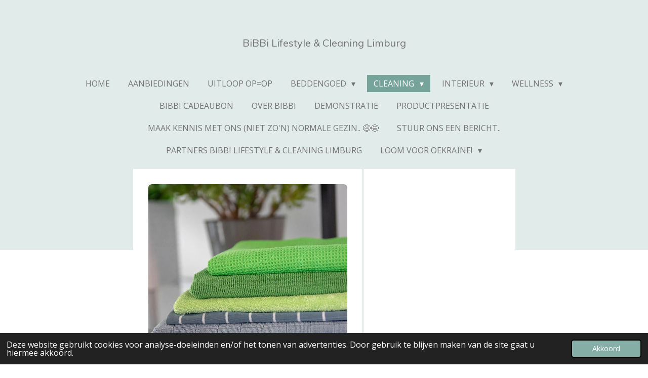

--- FILE ---
content_type: text/html; charset=UTF-8
request_url: https://bibbilimburg.jouwweb.nl/cleaning/schoonmaakdoeken/allround-clean-set
body_size: 11536
content:
<!DOCTYPE html>
<html lang="nl">
    <head>
        <meta http-equiv="Content-Type" content="text/html; charset=utf-8">
        <meta name="viewport" content="width=device-width, initial-scale=1.0, maximum-scale=5.0">
        <meta http-equiv="X-UA-Compatible" content="IE=edge">
        <link rel="canonical" href="https://bibbilimburg.jouwweb.nl/cleaning/schoonmaakdoeken/allround-clean-set">
        <link rel="sitemap" type="application/xml" href="https://bibbilimburg.jouwweb.nl/sitemap.xml">
        <meta property="og:title" content="Allround Clean Set / Schoonmaakdoeken / Cleaning | BiBBi Lifestyle &amp; Cleaning Limburg">
        <meta property="og:url" content="https://bibbilimburg.jouwweb.nl/cleaning/schoonmaakdoeken/allround-clean-set">
        <base href="https://bibbilimburg.jouwweb.nl/">
        <meta name="description" property="og:description" content="">
                <script nonce="abafb97f9ca62cebf5be5232a7b92e89">
            
            window.JOUWWEB = window.JOUWWEB || {};
            window.JOUWWEB.application = window.JOUWWEB.application || {};
            window.JOUWWEB.application = {"backends":[{"domain":"jouwweb.nl","freeDomain":"jouwweb.site"},{"domain":"webador.com","freeDomain":"webadorsite.com"},{"domain":"webador.de","freeDomain":"webadorsite.com"},{"domain":"webador.fr","freeDomain":"webadorsite.com"},{"domain":"webador.es","freeDomain":"webadorsite.com"},{"domain":"webador.it","freeDomain":"webadorsite.com"},{"domain":"jouwweb.be","freeDomain":"jouwweb.site"},{"domain":"webador.ie","freeDomain":"webadorsite.com"},{"domain":"webador.co.uk","freeDomain":"webadorsite.com"},{"domain":"webador.at","freeDomain":"webadorsite.com"},{"domain":"webador.be","freeDomain":"webadorsite.com"},{"domain":"webador.ch","freeDomain":"webadorsite.com"},{"domain":"webador.ch","freeDomain":"webadorsite.com"},{"domain":"webador.mx","freeDomain":"webadorsite.com"},{"domain":"webador.com","freeDomain":"webadorsite.com"},{"domain":"webador.dk","freeDomain":"webadorsite.com"},{"domain":"webador.se","freeDomain":"webadorsite.com"},{"domain":"webador.no","freeDomain":"webadorsite.com"},{"domain":"webador.fi","freeDomain":"webadorsite.com"},{"domain":"webador.ca","freeDomain":"webadorsite.com"},{"domain":"webador.ca","freeDomain":"webadorsite.com"},{"domain":"webador.pl","freeDomain":"webadorsite.com"},{"domain":"webador.com.au","freeDomain":"webadorsite.com"},{"domain":"webador.nz","freeDomain":"webadorsite.com"}],"editorLocale":"nl-NL","editorTimezone":"Europe\/Amsterdam","editorLanguage":"nl","analytics4TrackingId":"G-E6PZPGE4QM","analyticsDimensions":[],"backendDomain":"www.jouwweb.nl","backendShortDomain":"jouwweb.nl","backendKey":"jouwweb-nl","freeWebsiteDomain":"jouwweb.site","noSsl":false,"build":{"reference":"202811d"},"linkHostnames":["www.jouwweb.nl","www.webador.com","www.webador.de","www.webador.fr","www.webador.es","www.webador.it","www.jouwweb.be","www.webador.ie","www.webador.co.uk","www.webador.at","www.webador.be","www.webador.ch","fr.webador.ch","www.webador.mx","es.webador.com","www.webador.dk","www.webador.se","www.webador.no","www.webador.fi","www.webador.ca","fr.webador.ca","www.webador.pl","www.webador.com.au","www.webador.nz"],"assetsUrl":"https:\/\/assets.jwwb.nl","loginUrl":"https:\/\/www.jouwweb.nl\/inloggen","publishUrl":"https:\/\/www.jouwweb.nl\/v2\/website\/2288527\/publish-proxy","adminUserOrIp":false,"pricing":{"plans":{"lite":{"amount":"700","currency":"EUR"},"pro":{"amount":"1200","currency":"EUR"},"business":{"amount":"2400","currency":"EUR"}},"yearlyDiscount":{"price":{"amount":"8400","currency":"EUR"},"ratio":0.58,"percent":"58%","discountPrice":{"amount":"8400","currency":"EUR"},"termPricePerMonth":{"amount":"1200","currency":"EUR"},"termPricePerYear":{"amount":"12000","currency":"EUR"}}},"hcUrl":{"add-product-variants":"https:\/\/help.jouwweb.nl\/hc\/nl\/articles\/28594307773201","basic-vs-advanced-shipping":"https:\/\/help.jouwweb.nl\/hc\/nl\/articles\/28594268794257","html-in-head":"https:\/\/help.jouwweb.nl\/hc\/nl\/articles\/28594336422545","link-domain-name":"https:\/\/help.jouwweb.nl\/hc\/nl\/articles\/28594325307409","optimize-for-mobile":"https:\/\/help.jouwweb.nl\/hc\/nl\/articles\/28594312927121","seo":"https:\/\/help.jouwweb.nl\/hc\/nl\/sections\/28507243966737","transfer-domain-name":"https:\/\/help.jouwweb.nl\/hc\/nl\/articles\/28594325232657","website-not-secure":"https:\/\/help.jouwweb.nl\/hc\/nl\/articles\/28594252935825"}};
            window.JOUWWEB.brand = {"type":"jouwweb","name":"JouwWeb","domain":"JouwWeb.nl","supportEmail":"support@jouwweb.nl"};
                    
                window.JOUWWEB = window.JOUWWEB || {};
                window.JOUWWEB.websiteRendering = {"locale":"nl-NL","timezone":"Europe\/Amsterdam","routes":{"api\/upload\/product-field":"\/_api\/upload\/product-field","checkout\/cart":"\/winkelwagen","payment":"\/bestelling-afronden\/:publicOrderId","payment\/forward":"\/bestelling-afronden\/:publicOrderId\/forward","public-order":"\/bestelling\/:publicOrderId","checkout\/authorize":"\/winkelwagen\/authorize\/:gateway","wishlist":"\/verlanglijst"}};
                                                    window.JOUWWEB.website = {"id":2288527,"locale":"nl-NL","enabled":true,"title":"BiBBi Lifestyle & Cleaning Limburg","hasTitle":true,"roleOfLoggedInUser":null,"ownerLocale":"nl-NL","plan":null,"freeWebsiteDomain":"jouwweb.site","backendKey":"jouwweb-nl","currency":"EUR","defaultLocale":"nl-NL","url":"https:\/\/bibbilimburg.jouwweb.nl\/","homepageSegmentId":8882816,"category":"website","isOffline":false,"isPublished":true,"locales":[],"allowed":{"ads":true,"credits":false,"externalLinks":true,"slideshow":true,"customDefaultSlideshow":true,"hostedAlbums":false,"moderators":false,"mailboxQuota":0,"statisticsVisitors":true,"statisticsDetailed":false,"statisticsMonths":0,"favicon":false,"password":false,"freeDomains":0,"freeMailAccounts":0,"canUseLanguages":false,"fileUpload":true,"legacyFontSize":false,"webshop":false,"products":-1,"imageText":false,"search":false,"audioUpload":false,"videoUpload":0,"allowDangerousForms":false,"allowHtmlCode":false,"mobileBar":false,"sidebar":true,"poll":false,"allowCustomForms":false,"allowBusinessListing":false,"allowCustomAnalytics":false,"allowAccountingLink":false,"digitalProducts":false,"sitemapElement":false},"mobileBar":{"enabled":false,"theme":"accent","email":{"active":true},"location":{"active":true},"phone":{"active":true},"whatsapp":{"active":false},"social":{"active":false,"network":"facebook"}},"webshop":{"enabled":false,"currency":"EUR","taxEnabled":false,"taxInclusive":true,"vatDisclaimerVisible":false,"orderNotice":null,"orderConfirmation":null,"freeShipping":false,"freeShippingAmount":"0.00","shippingDisclaimerVisible":false,"pickupAllowed":false,"couponAllowed":false,"detailsPageAvailable":true,"socialMediaVisible":false,"termsPage":null,"termsPageUrl":null,"extraTerms":null,"pricingVisible":true,"orderButtonVisible":true,"shippingAdvanced":false,"shippingAdvancedBackEnd":false,"soldOutVisible":true,"backInStockNotificationEnabled":false,"canAddProducts":true,"nextOrderNumber":1,"allowedServicePoints":[],"sendcloudConfigured":false,"sendcloudFallbackPublicKey":"a3d50033a59b4a598f1d7ce7e72aafdf","taxExemptionAllowed":true,"invoiceComment":null,"emptyCartVisible":false,"minimumOrderPrice":null,"productNumbersEnabled":false,"wishlistEnabled":false,"hideTaxOnCart":false},"isTreatedAsWebshop":false};                            window.JOUWWEB.cart = {"products":[],"coupon":null,"shippingCountryCode":null,"shippingChoice":null,"breakdown":[]};                            window.JOUWWEB.scripts = [];                        window.parent.JOUWWEB.colorPalette = window.JOUWWEB.colorPalette;
        </script>
                <title>Allround Clean Set / Schoonmaakdoeken / Cleaning | BiBBi Lifestyle &amp; Cleaning Limburg</title>
                                            <link href="https://assets.jwwb.nl/assets/brand/jouwweb/icon/favicon.png?bust=2299e1307cbb69076146" rel="shortcut icon">                                                <link href="https://assets.jwwb.nl/assets/brand/jouwweb/icon/favicon.png?bust=2299e1307cbb69076146" rel="icon">                                        <meta property="og:image" content="https&#x3A;&#x2F;&#x2F;primary.jwwb.nl&#x2F;public&#x2F;k&#x2F;m&#x2F;t&#x2F;temp-rhfxmdjmyyxukjpisvui&#x2F;qdd34g&#x2F;allroundsetportrait.jpg">
                                    <meta name="twitter:card" content="summary_large_image">
                        <meta property="twitter:image" content="https&#x3A;&#x2F;&#x2F;primary.jwwb.nl&#x2F;public&#x2F;k&#x2F;m&#x2F;t&#x2F;temp-rhfxmdjmyyxukjpisvui&#x2F;qdd34g&#x2F;allroundsetportrait.jpg">
                                                    <script src="https://plausible.io/js/script.manual.js" nonce="abafb97f9ca62cebf5be5232a7b92e89" data-turbo-track="reload" defer data-domain="shard2.jouwweb.nl"></script>
<link rel="stylesheet" type="text/css" href="https://gfonts.jwwb.nl/css?display=fallback&amp;family=Open+Sans%3A400%2C700%2C400italic%2C700italic%7CMuli%3A400%2C700%2C400italic%2C700italic" nonce="abafb97f9ca62cebf5be5232a7b92e89" data-turbo-track="dynamic">
<script src="https://assets.jwwb.nl/assets/build/website-rendering/nl-NL.js?bust=af8dcdef13a1895089e9" nonce="abafb97f9ca62cebf5be5232a7b92e89" data-turbo-track="reload" defer></script>
<script src="https://assets.jwwb.nl/assets/website-rendering/runtime.e9aaeab0c631cbd69aaa.js?bust=0df1501923f96b249330" nonce="abafb97f9ca62cebf5be5232a7b92e89" data-turbo-track="reload" defer></script>
<script src="https://assets.jwwb.nl/assets/website-rendering/103.3d75ec3708e54af67f50.js?bust=cb0aa3c978e146edbd0d" nonce="abafb97f9ca62cebf5be5232a7b92e89" data-turbo-track="reload" defer></script>
<script src="https://assets.jwwb.nl/assets/website-rendering/main.f656389ec507dc20f0cb.js?bust=d20d7cd648ba41ec2448" nonce="abafb97f9ca62cebf5be5232a7b92e89" data-turbo-track="reload" defer></script>
<link rel="preload" href="https://assets.jwwb.nl/assets/website-rendering/styles.e258e1c0caffe3e22b8c.css?bust=00dff845dced716b5f3e" as="style">
<link rel="preload" href="https://assets.jwwb.nl/assets/website-rendering/fonts/icons-website-rendering/font/website-rendering.woff2?bust=bd2797014f9452dadc8e" as="font" crossorigin>
<link rel="preconnect" href="https://gfonts.jwwb.nl">
<link rel="stylesheet" type="text/css" href="https://assets.jwwb.nl/assets/website-rendering/styles.e258e1c0caffe3e22b8c.css?bust=00dff845dced716b5f3e" nonce="abafb97f9ca62cebf5be5232a7b92e89" data-turbo-track="dynamic">
<link rel="preconnect" href="https://assets.jwwb.nl">
<link rel="stylesheet" type="text/css" href="https://primary.jwwb.nl/public/k/m/t/temp-rhfxmdjmyyxukjpisvui/style.css?bust=1768833648" nonce="abafb97f9ca62cebf5be5232a7b92e89" data-turbo-track="dynamic">    </head>
    <body
        id="top"
        class="jw-is-no-slideshow jw-header-is-text jw-is-segment-page jw-is-frontend jw-is-sidebar jw-is-no-messagebar jw-is-no-touch-device jw-is-no-mobile"
                                    data-jouwweb-page="8897965"
                                                data-jouwweb-segment-id="8897965"
                                                data-jouwweb-segment-type="page"
                                                data-template-threshold="1020"
                                                data-template-name="clean&#x7C;minimal"
                            itemscope
        itemtype="https://schema.org/WebPage"
    >
                                    <meta itemprop="url" content="https://bibbilimburg.jouwweb.nl/cleaning/schoonmaakdoeken/allround-clean-set">
        <a href="#main-content" class="jw-skip-link">
            Ga direct naar de hoofdinhoud        </a>
        <div class="jw-background"></div>
        <div class="jw-body">
            <div class="jw-mobile-menu jw-mobile-is-text js-mobile-menu">
            <span class="jw-mobile-menu__button jw-mobile-menu__button--dummy"></span>        <div class="jw-mobile-header jw-mobile-header--text">
        <a            class="jw-mobile-header-content"
                            href="/"
                        >
                                        <div class="jw-mobile-text">
                    <span style="display: inline-block; font-size: 16px;"><span style="display: inline-block; font-size: 16px;"><span style="display: inline-block; font-size: 16px;"> <span style="display: inline-block; font-size: 16px;"><span style="display: inline-block; font-size: 16px;"><span style="display: inline-block; font-size: 20px;"> BiBBi Lifestyle &amp; Cleaning Limburg </span></span></span> </span></span></span>                </div>
                    </a>
    </div>

    
            <button
            type="button"
            class="jw-mobile-menu__button jw-mobile-toggle"
            aria-label="Open / sluit menu"
        >
            <span class="jw-icon-burger"></span>
        </button>
    </div>
            <div class="topmenu">
    <header>
        <div class="topmenu-inner js-topbar-content-container">
            <div class="jw-header-logo">
        <div
    class="jw-header jw-header-title-container jw-header-text jw-header-text-toggle"
    data-stylable="true"
>
    <a        id="jw-header-title"
        class="jw-header-title"
                    href="/"
            >
        <span style="display: inline-block; font-size: 16px;"><span style="display: inline-block; font-size: 16px;"><span style="display: inline-block; font-size: 16px;"> <span style="display: inline-block; font-size: 16px;"><span style="display: inline-block; font-size: 16px;"><span style="display: inline-block; font-size: 20px;"> BiBBi Lifestyle &amp; Cleaning Limburg </span></span></span> </span></span></span>    </a>
</div>
</div>
            <nav class="menu jw-menu-copy">
                <ul
    id="jw-menu"
    class="jw-menu jw-menu-horizontal"
            >
            <li
    class="jw-menu-item"
>
        <a        class="jw-menu-link"
        href="/"                                            data-page-link-id="8882816"
                            >
                <span class="">
            Home        </span>
            </a>
                </li>
            <li
    class="jw-menu-item"
>
        <a        class="jw-menu-link"
        href="/aanbiedingen"                                            data-page-link-id="8891721"
                            >
                <span class="">
            AANBIEDINGEN        </span>
            </a>
                </li>
            <li
    class="jw-menu-item"
>
        <a        class="jw-menu-link"
        href="/uitloop-op-op"                                            data-page-link-id="8912281"
                            >
                <span class="">
            Uitloop OP=OP        </span>
            </a>
                </li>
            <li
    class="jw-menu-item jw-menu-has-submenu"
>
        <a        class="jw-menu-link"
        href="/beddengoed"                                            data-page-link-id="8893022"
                            >
                <span class="">
            Beddengoed        </span>
                    <span class="jw-arrow jw-arrow-toplevel"></span>
            </a>
                    <ul
            class="jw-submenu"
                    >
                            <li
    class="jw-menu-item"
>
        <a        class="jw-menu-link"
        href="/beddengoed/comfort-velvet-sets"                                            data-page-link-id="8892998"
                            >
                <span class="">
            Comfort - Velvet sets        </span>
            </a>
                </li>
                            <li
    class="jw-menu-item"
>
        <a        class="jw-menu-link"
        href="/beddengoed/comfort-pluche-bed"                                            data-page-link-id="8893062"
                            >
                <span class="">
            Comfort – Pluche Bed        </span>
            </a>
                </li>
                            <li
    class="jw-menu-item"
>
        <a        class="jw-menu-link"
        href="/beddengoed/comfort-fine-cool-soft-bed"                                            data-page-link-id="8893142"
                            >
                <span class="">
            Comfort – Fine Cool Soft Bed        </span>
            </a>
                </li>
                            <li
    class="jw-menu-item"
>
        <a        class="jw-menu-link"
        href="/beddengoed/comfort-pluche-hoeslaken"                                            data-page-link-id="8893309"
                            >
                <span class="">
            Comfort – Pluche Hoeslaken        </span>
            </a>
                </li>
                            <li
    class="jw-menu-item"
>
        <a        class="jw-menu-link"
        href="/beddengoed/comfort-fine-hoeslaken"                                            data-page-link-id="8893350"
                            >
                <span class="">
            Comfort – Fine Hoeslaken        </span>
            </a>
                </li>
                            <li
    class="jw-menu-item"
>
        <a        class="jw-menu-link"
        href="/beddengoed/softly-hoofdkussen"                                            data-page-link-id="8893417"
                            >
                <span class="">
            Softly hoofdkussen        </span>
            </a>
                </li>
                            <li
    class="jw-menu-item"
>
        <a        class="jw-menu-link"
        href="/beddengoed/heavenly-topper"                                            data-page-link-id="8893472"
                            >
                <span class="">
            Heavenly Topper        </span>
            </a>
                </li>
                    </ul>
        </li>
            <li
    class="jw-menu-item jw-menu-has-submenu jw-menu-is-active"
>
        <a        class="jw-menu-link js-active-menu-item"
        href="/cleaning"                                            data-page-link-id="8895949"
                            >
                <span class="">
            Cleaning        </span>
                    <span class="jw-arrow jw-arrow-toplevel"></span>
            </a>
                    <ul
            class="jw-submenu"
                    >
                            <li
    class="jw-menu-item"
>
        <a        class="jw-menu-link"
        href="/cleaning/auto"                                            data-page-link-id="8895987"
                            >
                <span class="">
            Auto        </span>
            </a>
                </li>
                            <li
    class="jw-menu-item"
>
        <a        class="jw-menu-link"
        href="/cleaning/huisdieren"                                            data-page-link-id="8896068"
                            >
                <span class="">
            Huisdieren        </span>
            </a>
                </li>
                            <li
    class="jw-menu-item jw-menu-has-submenu"
>
        <a        class="jw-menu-link"
        href="/cleaning/keuken"                                            data-page-link-id="8896105"
                            >
                <span class="">
            Keuken        </span>
                    <span class="jw-arrow"></span>
            </a>
                    <ul
            class="jw-submenu"
                    >
                            <li
    class="jw-menu-item"
>
        <a        class="jw-menu-link"
        href="/cleaning/keuken/easy"                                            data-page-link-id="8896133"
                            >
                <span class="">
            Easy        </span>
            </a>
                </li>
                            <li
    class="jw-menu-item"
>
        <a        class="jw-menu-link"
        href="/cleaning/keuken/glimmer"                                            data-page-link-id="8896211"
                            >
                <span class="">
            Glimmer        </span>
            </a>
                </li>
                            <li
    class="jw-menu-item"
>
        <a        class="jw-menu-link"
        href="/cleaning/keuken/top-dry"                                            data-page-link-id="8896239"
                            >
                <span class="">
            Top-Dry        </span>
            </a>
                </li>
                            <li
    class="jw-menu-item"
>
        <a        class="jw-menu-link"
        href="/cleaning/keuken/premium"                                            data-page-link-id="8896265"
                            >
                <span class="">
            Premium        </span>
            </a>
                </li>
                            <li
    class="jw-menu-item"
>
        <a        class="jw-menu-link"
        href="/cleaning/keuken/catchpad"                                            data-page-link-id="8896286"
                            >
                <span class="">
            Catchpad        </span>
            </a>
                </li>
                            <li
    class="jw-menu-item"
>
        <a        class="jw-menu-link"
        href="/cleaning/keuken/kitchen-set"                                            data-page-link-id="8896330"
                            >
                <span class="">
            Kitchen set        </span>
            </a>
                </li>
                    </ul>
        </li>
                            <li
    class="jw-menu-item jw-menu-has-submenu jw-menu-is-active"
>
        <a        class="jw-menu-link js-active-menu-item"
        href="/cleaning/schoonmaakdoeken"                                            data-page-link-id="8897414"
                            >
                <span class="">
            Schoonmaakdoeken        </span>
                    <span class="jw-arrow"></span>
            </a>
                    <ul
            class="jw-submenu"
                    >
                            <li
    class="jw-menu-item"
>
        <a        class="jw-menu-link"
        href="/cleaning/schoonmaakdoeken/bibbi-clean-dry"                                            data-page-link-id="8897434"
                            >
                <span class="">
            BiBBi Clean &amp; Dry        </span>
            </a>
                </li>
                            <li
    class="jw-menu-item"
>
        <a        class="jw-menu-link"
        href="/cleaning/schoonmaakdoeken/allrounder"                                            data-page-link-id="8897540"
                            >
                <span class="">
            Allrounder        </span>
            </a>
                </li>
                            <li
    class="jw-menu-item"
>
        <a        class="jw-menu-link"
        href="/cleaning/schoonmaakdoeken/easy-1"                                            data-page-link-id="8897644"
                            >
                <span class="">
            Easy        </span>
            </a>
                </li>
                            <li
    class="jw-menu-item"
>
        <a        class="jw-menu-link"
        href="/cleaning/schoonmaakdoeken/souplesse"                                            data-page-link-id="8897689"
                            >
                <span class="">
            Souplesse        </span>
            </a>
                </li>
                            <li
    class="jw-menu-item"
>
        <a        class="jw-menu-link"
        href="/cleaning/schoonmaakdoeken/dusty"                                            data-page-link-id="8897730"
                            >
                <span class="">
            Dusty        </span>
            </a>
                </li>
                            <li
    class="jw-menu-item"
>
        <a        class="jw-menu-link"
        href="/cleaning/schoonmaakdoeken/heavy"                                            data-page-link-id="8897859"
                            >
                <span class="">
            Heavy        </span>
            </a>
                </li>
                            <li
    class="jw-menu-item"
>
        <a        class="jw-menu-link"
        href="/cleaning/schoonmaakdoeken/catchpad-1"                                            data-page-link-id="8897893"
                            >
                <span class="">
            Catchpad        </span>
            </a>
                </li>
                            <li
    class="jw-menu-item"
>
        <a        class="jw-menu-link"
        href="/cleaning/schoonmaakdoeken/brillen-en-beeldscherm"                                            data-page-link-id="8897922"
                            >
                <span class="">
            Brillen- en beeldscherm        </span>
            </a>
                </li>
                            <li
    class="jw-menu-item jw-menu-is-active"
>
        <a        class="jw-menu-link js-active-menu-item"
        href="/cleaning/schoonmaakdoeken/allround-clean-set"                                            data-page-link-id="8897965"
                            >
                <span class="">
            Allround Clean Set        </span>
            </a>
                </li>
                            <li
    class="jw-menu-item"
>
        <a        class="jw-menu-link"
        href="/cleaning/schoonmaakdoeken/glimmer-1"                                            data-page-link-id="8898017"
                            >
                <span class="">
            Glimmer        </span>
            </a>
                </li>
                            <li
    class="jw-menu-item"
>
        <a        class="jw-menu-link"
        href="/cleaning/schoonmaakdoeken/top-dry-1"                                            data-page-link-id="8898068"
                            >
                <span class="">
            Top-Dry        </span>
            </a>
                </li>
                            <li
    class="jw-menu-item"
>
        <a        class="jw-menu-link"
        href="/cleaning/schoonmaakdoeken/premium-1"                                            data-page-link-id="8898124"
                            >
                <span class="">
            Premium        </span>
            </a>
                </li>
                    </ul>
        </li>
                            <li
    class="jw-menu-item jw-menu-has-submenu"
>
        <a        class="jw-menu-link"
        href="/cleaning/schoonmaakmiddelen"                                            data-page-link-id="8898532"
                            >
                <span class="">
            Schoonmaakmiddelen        </span>
                    <span class="jw-arrow"></span>
            </a>
                    <ul
            class="jw-submenu"
                    >
                            <li
    class="jw-menu-item"
>
        <a        class="jw-menu-link"
        href="/cleaning/schoonmaakmiddelen/powerpasta"                                            data-page-link-id="8898567"
                            >
                <span class="">
            Powerpasta        </span>
            </a>
                </li>
                            <li
    class="jw-menu-item"
>
        <a        class="jw-menu-link"
        href="/cleaning/schoonmaakmiddelen/powerpods-powerspray"                                            data-page-link-id="8898625"
                            >
                <span class="">
            Powerpods &amp; Powerspray        </span>
            </a>
                </li>
                            <li
    class="jw-menu-item"
>
        <a        class="jw-menu-link"
        href="/cleaning/schoonmaakmiddelen/powerfoam-hand-sanitizer"                                            data-page-link-id="8898672"
                            >
                <span class="">
            Powerfoam Hand Sanitizer        </span>
            </a>
                </li>
                    </ul>
        </li>
                            <li
    class="jw-menu-item"
>
        <a        class="jw-menu-link"
        href="/cleaning/vloeren"                                            data-page-link-id="8898752"
                            >
                <span class="">
            Vloeren        </span>
            </a>
                </li>
                    </ul>
        </li>
            <li
    class="jw-menu-item jw-menu-has-submenu"
>
        <a        class="jw-menu-link"
        href="/interieur"                                            data-page-link-id="8898882"
                            >
                <span class="">
            Interieur        </span>
                    <span class="jw-arrow jw-arrow-toplevel"></span>
            </a>
                    <ul
            class="jw-submenu"
                    >
                            <li
    class="jw-menu-item"
>
        <a        class="jw-menu-link"
        href="/interieur/comfort-pluche-plaid-pique"                                            data-page-link-id="8898889"
                            >
                <span class="">
            Comfort-Pluche Plaid Piqué        </span>
            </a>
                </li>
                            <li
    class="jw-menu-item"
>
        <a        class="jw-menu-link"
        href="/interieur/comfort-pluche-home-blanket"                                            data-page-link-id="8898974"
                            >
                <span class="">
            Comfort-Pluche Home Blanket        </span>
            </a>
                </li>
                    </ul>
        </li>
            <li
    class="jw-menu-item jw-menu-has-submenu"
>
        <a        class="jw-menu-link"
        href="/wellness"                                            data-page-link-id="8901291"
                            >
                <span class="">
            Wellness        </span>
                    <span class="jw-arrow jw-arrow-toplevel"></span>
            </a>
                    <ul
            class="jw-submenu"
                    >
                            <li
    class="jw-menu-item jw-menu-has-submenu"
>
        <a        class="jw-menu-link"
        href="/wellness/happysoaps"                                            data-page-link-id="9204925"
                            >
                <span class="">
            HappySoaps        </span>
                    <span class="jw-arrow"></span>
            </a>
                    <ul
            class="jw-submenu"
                    >
                            <li
    class="jw-menu-item jw-menu-has-submenu"
>
        <a        class="jw-menu-link"
        href="/wellness/happysoaps/body-wash-bars"                                            data-page-link-id="9205006"
                            >
                <span class="">
            Body Wash Bars        </span>
                    <span class="jw-arrow"></span>
            </a>
                    <ul
            class="jw-submenu"
                    >
                            <li
    class="jw-menu-item"
>
        <a        class="jw-menu-link"
        href="/wellness/happysoaps/body-wash-bars/body-wash-bars-1"                                            data-page-link-id="9205393"
                            >
                <span class="">
            Body Wash Bars        </span>
            </a>
                </li>
                    </ul>
        </li>
                            <li
    class="jw-menu-item jw-menu-has-submenu"
>
        <a        class="jw-menu-link"
        href="/wellness/happysoaps/shampoo-bars"                                            data-page-link-id="9205132"
                            >
                <span class="">
            Shampoo Bars        </span>
                    <span class="jw-arrow"></span>
            </a>
                    <ul
            class="jw-submenu"
                    >
                            <li
    class="jw-menu-item"
>
        <a        class="jw-menu-link"
        href="/wellness/happysoaps/shampoo-bars/shampoo-bars-1"                                            data-page-link-id="9205710"
                            >
                <span class="">
            Shampoo Bars        </span>
            </a>
                </li>
                    </ul>
        </li>
                            <li
    class="jw-menu-item jw-menu-has-submenu"
>
        <a        class="jw-menu-link"
        href="/wellness/happysoaps/conditioner-bars"                                            data-page-link-id="9206225"
                            >
                <span class="">
            Conditioner Bars        </span>
                    <span class="jw-arrow"></span>
            </a>
                    <ul
            class="jw-submenu"
                    >
                            <li
    class="jw-menu-item"
>
        <a        class="jw-menu-link"
        href="/wellness/happysoaps/conditioner-bars/conditioner-bars-1"                                            data-page-link-id="9206679"
                            >
                <span class="">
            Conditioner Bars        </span>
            </a>
                </li>
                    </ul>
        </li>
                            <li
    class="jw-menu-item"
>
        <a        class="jw-menu-link"
        href="/wellness/happysoaps/mini-bath-bombs"                                            data-page-link-id="9736557"
                            >
                <span class="">
            Mini Bath Bombs        </span>
            </a>
                </li>
                            <li
    class="jw-menu-item"
>
        <a        class="jw-menu-link"
        href="/wellness/happysoaps/happysoaps-accessoires"                                            data-page-link-id="9207106"
                            >
                <span class="">
            HappySoaps Accessoires        </span>
            </a>
                </li>
                    </ul>
        </li>
                            <li
    class="jw-menu-item jw-menu-has-submenu"
>
        <a        class="jw-menu-link"
        href="/wellness/baby"                                            data-page-link-id="8901327"
                            >
                <span class="">
            Baby        </span>
                    <span class="jw-arrow"></span>
            </a>
                    <ul
            class="jw-submenu"
                    >
                            <li
    class="jw-menu-item"
>
        <a        class="jw-menu-link"
        href="/wellness/baby/comfort-pluche-babycape"                                            data-page-link-id="8901427"
                            >
                <span class="">
            Comfort-Pluche Babycape        </span>
            </a>
                </li>
                            <li
    class="jw-menu-item"
>
        <a        class="jw-menu-link"
        href="/wellness/baby/comfort-pluche-multidoek"                                            data-page-link-id="8901484"
                            >
                <span class="">
            Comfort-Pluche Multidoek        </span>
            </a>
                </li>
                            <li
    class="jw-menu-item"
>
        <a        class="jw-menu-link"
        href="/wellness/baby/comfort-pluche-washandje"                                            data-page-link-id="8901534"
                            >
                <span class="">
            Comfort-Pluche Washandje        </span>
            </a>
                </li>
                    </ul>
        </li>
                            <li
    class="jw-menu-item"
>
        <a        class="jw-menu-link"
        href="/wellness/badjas"                                            data-page-link-id="8901620"
                            >
                <span class="">
            Badjas        </span>
            </a>
                </li>
                            <li
    class="jw-menu-item jw-menu-has-submenu"
>
        <a        class="jw-menu-link"
        href="/wellness/handdoeken"                                            data-page-link-id="8901712"
                            >
                <span class="">
            Handdoeken        </span>
                    <span class="jw-arrow"></span>
            </a>
                    <ul
            class="jw-submenu"
                    >
                            <li
    class="jw-menu-item"
>
        <a        class="jw-menu-link"
        href="/wellness/handdoeken/comfort-pluche-strandlaken"                                            data-page-link-id="8901705"
                            >
                <span class="">
            Comfort-Pluche Strandlaken        </span>
            </a>
                </li>
                            <li
    class="jw-menu-item"
>
        <a        class="jw-menu-link"
        href="/wellness/handdoeken/multi-dry-handdoek"                                            data-page-link-id="8901848"
                            >
                <span class="">
            Multi-Dry Handdoek        </span>
            </a>
                </li>
                            <li
    class="jw-menu-item"
>
        <a        class="jw-menu-link"
        href="/wellness/handdoeken/comfort-pluche-hairtowel"                                            data-page-link-id="8901986"
                            >
                <span class="">
            Comfort-Pluche Hairtowel        </span>
            </a>
                </li>
                            <li
    class="jw-menu-item"
>
        <a        class="jw-menu-link"
        href="/wellness/handdoeken/comfort-pluche-multidoek-1"                                            data-page-link-id="8902064"
                            >
                <span class="">
            Comfort-Pluche Multidoek        </span>
            </a>
                </li>
                    </ul>
        </li>
                            <li
    class="jw-menu-item jw-menu-has-submenu"
>
        <a        class="jw-menu-link"
        href="/wellness/scincare"                                            data-page-link-id="8902152"
                            >
                <span class="">
            Scincare        </span>
                    <span class="jw-arrow"></span>
            </a>
                    <ul
            class="jw-submenu"
                    >
                            <li
    class="jw-menu-item"
>
        <a        class="jw-menu-link"
        href="/wellness/scincare/aloe-vera-sos-box"                                            data-page-link-id="9877249"
                            >
                <span class="">
            Aloë Vera SOS box        </span>
            </a>
                </li>
                            <li
    class="jw-menu-item"
>
        <a        class="jw-menu-link"
        href="/wellness/scincare/scincare-1"                                            data-page-link-id="8902167"
                            >
                <span class="">
            Scincare        </span>
            </a>
                </li>
                            <li
    class="jw-menu-item"
>
        <a        class="jw-menu-link"
        href="/wellness/scincare/comfort-pluche-washandje-1"                                            data-page-link-id="8902222"
                            >
                <span class="">
            Comfort-Pluche Washandje        </span>
            </a>
                </li>
                    </ul>
        </li>
                    </ul>
        </li>
            <li
    class="jw-menu-item"
>
        <a        class="jw-menu-link"
        href="/bibbi-cadeaubon"                                            data-page-link-id="8945348"
                            >
                <span class="">
            BiBBi Cadeaubon        </span>
            </a>
                </li>
            <li
    class="jw-menu-item"
>
        <a        class="jw-menu-link"
        href="/over-bibbi"                                            data-page-link-id="8892082"
                            >
                <span class="">
            Over BiBBi        </span>
            </a>
                </li>
            <li
    class="jw-menu-item"
>
        <a        class="jw-menu-link"
        href="/demonstratie"                                            data-page-link-id="8891929"
                            >
                <span class="">
            Demonstratie        </span>
            </a>
                </li>
            <li
    class="jw-menu-item"
>
        <a        class="jw-menu-link"
        href="/productpresentatie"                                            data-page-link-id="8942716"
                            >
                <span class="">
            Productpresentatie        </span>
            </a>
                </li>
            <li
    class="jw-menu-item"
>
        <a        class="jw-menu-link"
        href="/maak-kennis-met-ons-niet-zo-n-normale-gezin"                                            data-page-link-id="9015317"
                            >
                <span class="">
            Maak kennis met ons (niet zo&#039;n) normale gezin.. 😅🤩        </span>
            </a>
                </li>
            <li
    class="jw-menu-item"
>
        <a        class="jw-menu-link"
        href="/stuur-ons-een-bericht"                                            data-page-link-id="8891605"
                            >
                <span class="">
            Stuur ons een bericht..        </span>
            </a>
                </li>
            <li
    class="jw-menu-item"
>
        <a        class="jw-menu-link"
        href="/partners-bibbi-lifestyle-cleaning-limburg"                                            data-page-link-id="9080615"
                            >
                <span class="">
            Partners BiBBi Lifestyle &amp; Cleaning Limburg        </span>
            </a>
                </li>
            <li
    class="jw-menu-item jw-menu-has-submenu"
>
        <a        class="jw-menu-link"
        href="/loom-voor-oekraine"                                            data-page-link-id="9248856"
                            >
                <span class="">
            LOOM voor Oekraïne!        </span>
                    <span class="jw-arrow jw-arrow-toplevel"></span>
            </a>
                    <ul
            class="jw-submenu"
                    >
                            <li
    class="jw-menu-item"
>
        <a        class="jw-menu-link"
        href="/loom-voor-oekraine/fotogalerij"                                            data-page-link-id="9293545"
                            >
                <span class="">
            Fotogalerij!        </span>
            </a>
                </li>
                    </ul>
        </li>
    
    </ul>

    <script nonce="abafb97f9ca62cebf5be5232a7b92e89" id="jw-mobile-menu-template" type="text/template">
        <ul id="jw-menu" class="jw-menu jw-menu-horizontal">
                            <li
    class="jw-menu-item"
>
        <a        class="jw-menu-link"
        href="/"                                            data-page-link-id="8882816"
                            >
                <span class="">
            Home        </span>
            </a>
                </li>
                            <li
    class="jw-menu-item"
>
        <a        class="jw-menu-link"
        href="/aanbiedingen"                                            data-page-link-id="8891721"
                            >
                <span class="">
            AANBIEDINGEN        </span>
            </a>
                </li>
                            <li
    class="jw-menu-item"
>
        <a        class="jw-menu-link"
        href="/uitloop-op-op"                                            data-page-link-id="8912281"
                            >
                <span class="">
            Uitloop OP=OP        </span>
            </a>
                </li>
                            <li
    class="jw-menu-item jw-menu-has-submenu"
>
        <a        class="jw-menu-link"
        href="/beddengoed"                                            data-page-link-id="8893022"
                            >
                <span class="">
            Beddengoed        </span>
                    <span class="jw-arrow jw-arrow-toplevel"></span>
            </a>
                    <ul
            class="jw-submenu"
                    >
                            <li
    class="jw-menu-item"
>
        <a        class="jw-menu-link"
        href="/beddengoed/comfort-velvet-sets"                                            data-page-link-id="8892998"
                            >
                <span class="">
            Comfort - Velvet sets        </span>
            </a>
                </li>
                            <li
    class="jw-menu-item"
>
        <a        class="jw-menu-link"
        href="/beddengoed/comfort-pluche-bed"                                            data-page-link-id="8893062"
                            >
                <span class="">
            Comfort – Pluche Bed        </span>
            </a>
                </li>
                            <li
    class="jw-menu-item"
>
        <a        class="jw-menu-link"
        href="/beddengoed/comfort-fine-cool-soft-bed"                                            data-page-link-id="8893142"
                            >
                <span class="">
            Comfort – Fine Cool Soft Bed        </span>
            </a>
                </li>
                            <li
    class="jw-menu-item"
>
        <a        class="jw-menu-link"
        href="/beddengoed/comfort-pluche-hoeslaken"                                            data-page-link-id="8893309"
                            >
                <span class="">
            Comfort – Pluche Hoeslaken        </span>
            </a>
                </li>
                            <li
    class="jw-menu-item"
>
        <a        class="jw-menu-link"
        href="/beddengoed/comfort-fine-hoeslaken"                                            data-page-link-id="8893350"
                            >
                <span class="">
            Comfort – Fine Hoeslaken        </span>
            </a>
                </li>
                            <li
    class="jw-menu-item"
>
        <a        class="jw-menu-link"
        href="/beddengoed/softly-hoofdkussen"                                            data-page-link-id="8893417"
                            >
                <span class="">
            Softly hoofdkussen        </span>
            </a>
                </li>
                            <li
    class="jw-menu-item"
>
        <a        class="jw-menu-link"
        href="/beddengoed/heavenly-topper"                                            data-page-link-id="8893472"
                            >
                <span class="">
            Heavenly Topper        </span>
            </a>
                </li>
                    </ul>
        </li>
                            <li
    class="jw-menu-item jw-menu-has-submenu jw-menu-is-active"
>
        <a        class="jw-menu-link js-active-menu-item"
        href="/cleaning"                                            data-page-link-id="8895949"
                            >
                <span class="">
            Cleaning        </span>
                    <span class="jw-arrow jw-arrow-toplevel"></span>
            </a>
                    <ul
            class="jw-submenu"
                    >
                            <li
    class="jw-menu-item"
>
        <a        class="jw-menu-link"
        href="/cleaning/auto"                                            data-page-link-id="8895987"
                            >
                <span class="">
            Auto        </span>
            </a>
                </li>
                            <li
    class="jw-menu-item"
>
        <a        class="jw-menu-link"
        href="/cleaning/huisdieren"                                            data-page-link-id="8896068"
                            >
                <span class="">
            Huisdieren        </span>
            </a>
                </li>
                            <li
    class="jw-menu-item jw-menu-has-submenu"
>
        <a        class="jw-menu-link"
        href="/cleaning/keuken"                                            data-page-link-id="8896105"
                            >
                <span class="">
            Keuken        </span>
                    <span class="jw-arrow"></span>
            </a>
                    <ul
            class="jw-submenu"
                    >
                            <li
    class="jw-menu-item"
>
        <a        class="jw-menu-link"
        href="/cleaning/keuken/easy"                                            data-page-link-id="8896133"
                            >
                <span class="">
            Easy        </span>
            </a>
                </li>
                            <li
    class="jw-menu-item"
>
        <a        class="jw-menu-link"
        href="/cleaning/keuken/glimmer"                                            data-page-link-id="8896211"
                            >
                <span class="">
            Glimmer        </span>
            </a>
                </li>
                            <li
    class="jw-menu-item"
>
        <a        class="jw-menu-link"
        href="/cleaning/keuken/top-dry"                                            data-page-link-id="8896239"
                            >
                <span class="">
            Top-Dry        </span>
            </a>
                </li>
                            <li
    class="jw-menu-item"
>
        <a        class="jw-menu-link"
        href="/cleaning/keuken/premium"                                            data-page-link-id="8896265"
                            >
                <span class="">
            Premium        </span>
            </a>
                </li>
                            <li
    class="jw-menu-item"
>
        <a        class="jw-menu-link"
        href="/cleaning/keuken/catchpad"                                            data-page-link-id="8896286"
                            >
                <span class="">
            Catchpad        </span>
            </a>
                </li>
                            <li
    class="jw-menu-item"
>
        <a        class="jw-menu-link"
        href="/cleaning/keuken/kitchen-set"                                            data-page-link-id="8896330"
                            >
                <span class="">
            Kitchen set        </span>
            </a>
                </li>
                    </ul>
        </li>
                            <li
    class="jw-menu-item jw-menu-has-submenu jw-menu-is-active"
>
        <a        class="jw-menu-link js-active-menu-item"
        href="/cleaning/schoonmaakdoeken"                                            data-page-link-id="8897414"
                            >
                <span class="">
            Schoonmaakdoeken        </span>
                    <span class="jw-arrow"></span>
            </a>
                    <ul
            class="jw-submenu"
                    >
                            <li
    class="jw-menu-item"
>
        <a        class="jw-menu-link"
        href="/cleaning/schoonmaakdoeken/bibbi-clean-dry"                                            data-page-link-id="8897434"
                            >
                <span class="">
            BiBBi Clean &amp; Dry        </span>
            </a>
                </li>
                            <li
    class="jw-menu-item"
>
        <a        class="jw-menu-link"
        href="/cleaning/schoonmaakdoeken/allrounder"                                            data-page-link-id="8897540"
                            >
                <span class="">
            Allrounder        </span>
            </a>
                </li>
                            <li
    class="jw-menu-item"
>
        <a        class="jw-menu-link"
        href="/cleaning/schoonmaakdoeken/easy-1"                                            data-page-link-id="8897644"
                            >
                <span class="">
            Easy        </span>
            </a>
                </li>
                            <li
    class="jw-menu-item"
>
        <a        class="jw-menu-link"
        href="/cleaning/schoonmaakdoeken/souplesse"                                            data-page-link-id="8897689"
                            >
                <span class="">
            Souplesse        </span>
            </a>
                </li>
                            <li
    class="jw-menu-item"
>
        <a        class="jw-menu-link"
        href="/cleaning/schoonmaakdoeken/dusty"                                            data-page-link-id="8897730"
                            >
                <span class="">
            Dusty        </span>
            </a>
                </li>
                            <li
    class="jw-menu-item"
>
        <a        class="jw-menu-link"
        href="/cleaning/schoonmaakdoeken/heavy"                                            data-page-link-id="8897859"
                            >
                <span class="">
            Heavy        </span>
            </a>
                </li>
                            <li
    class="jw-menu-item"
>
        <a        class="jw-menu-link"
        href="/cleaning/schoonmaakdoeken/catchpad-1"                                            data-page-link-id="8897893"
                            >
                <span class="">
            Catchpad        </span>
            </a>
                </li>
                            <li
    class="jw-menu-item"
>
        <a        class="jw-menu-link"
        href="/cleaning/schoonmaakdoeken/brillen-en-beeldscherm"                                            data-page-link-id="8897922"
                            >
                <span class="">
            Brillen- en beeldscherm        </span>
            </a>
                </li>
                            <li
    class="jw-menu-item jw-menu-is-active"
>
        <a        class="jw-menu-link js-active-menu-item"
        href="/cleaning/schoonmaakdoeken/allround-clean-set"                                            data-page-link-id="8897965"
                            >
                <span class="">
            Allround Clean Set        </span>
            </a>
                </li>
                            <li
    class="jw-menu-item"
>
        <a        class="jw-menu-link"
        href="/cleaning/schoonmaakdoeken/glimmer-1"                                            data-page-link-id="8898017"
                            >
                <span class="">
            Glimmer        </span>
            </a>
                </li>
                            <li
    class="jw-menu-item"
>
        <a        class="jw-menu-link"
        href="/cleaning/schoonmaakdoeken/top-dry-1"                                            data-page-link-id="8898068"
                            >
                <span class="">
            Top-Dry        </span>
            </a>
                </li>
                            <li
    class="jw-menu-item"
>
        <a        class="jw-menu-link"
        href="/cleaning/schoonmaakdoeken/premium-1"                                            data-page-link-id="8898124"
                            >
                <span class="">
            Premium        </span>
            </a>
                </li>
                    </ul>
        </li>
                            <li
    class="jw-menu-item jw-menu-has-submenu"
>
        <a        class="jw-menu-link"
        href="/cleaning/schoonmaakmiddelen"                                            data-page-link-id="8898532"
                            >
                <span class="">
            Schoonmaakmiddelen        </span>
                    <span class="jw-arrow"></span>
            </a>
                    <ul
            class="jw-submenu"
                    >
                            <li
    class="jw-menu-item"
>
        <a        class="jw-menu-link"
        href="/cleaning/schoonmaakmiddelen/powerpasta"                                            data-page-link-id="8898567"
                            >
                <span class="">
            Powerpasta        </span>
            </a>
                </li>
                            <li
    class="jw-menu-item"
>
        <a        class="jw-menu-link"
        href="/cleaning/schoonmaakmiddelen/powerpods-powerspray"                                            data-page-link-id="8898625"
                            >
                <span class="">
            Powerpods &amp; Powerspray        </span>
            </a>
                </li>
                            <li
    class="jw-menu-item"
>
        <a        class="jw-menu-link"
        href="/cleaning/schoonmaakmiddelen/powerfoam-hand-sanitizer"                                            data-page-link-id="8898672"
                            >
                <span class="">
            Powerfoam Hand Sanitizer        </span>
            </a>
                </li>
                    </ul>
        </li>
                            <li
    class="jw-menu-item"
>
        <a        class="jw-menu-link"
        href="/cleaning/vloeren"                                            data-page-link-id="8898752"
                            >
                <span class="">
            Vloeren        </span>
            </a>
                </li>
                    </ul>
        </li>
                            <li
    class="jw-menu-item jw-menu-has-submenu"
>
        <a        class="jw-menu-link"
        href="/interieur"                                            data-page-link-id="8898882"
                            >
                <span class="">
            Interieur        </span>
                    <span class="jw-arrow jw-arrow-toplevel"></span>
            </a>
                    <ul
            class="jw-submenu"
                    >
                            <li
    class="jw-menu-item"
>
        <a        class="jw-menu-link"
        href="/interieur/comfort-pluche-plaid-pique"                                            data-page-link-id="8898889"
                            >
                <span class="">
            Comfort-Pluche Plaid Piqué        </span>
            </a>
                </li>
                            <li
    class="jw-menu-item"
>
        <a        class="jw-menu-link"
        href="/interieur/comfort-pluche-home-blanket"                                            data-page-link-id="8898974"
                            >
                <span class="">
            Comfort-Pluche Home Blanket        </span>
            </a>
                </li>
                    </ul>
        </li>
                            <li
    class="jw-menu-item jw-menu-has-submenu"
>
        <a        class="jw-menu-link"
        href="/wellness"                                            data-page-link-id="8901291"
                            >
                <span class="">
            Wellness        </span>
                    <span class="jw-arrow jw-arrow-toplevel"></span>
            </a>
                    <ul
            class="jw-submenu"
                    >
                            <li
    class="jw-menu-item jw-menu-has-submenu"
>
        <a        class="jw-menu-link"
        href="/wellness/happysoaps"                                            data-page-link-id="9204925"
                            >
                <span class="">
            HappySoaps        </span>
                    <span class="jw-arrow"></span>
            </a>
                    <ul
            class="jw-submenu"
                    >
                            <li
    class="jw-menu-item jw-menu-has-submenu"
>
        <a        class="jw-menu-link"
        href="/wellness/happysoaps/body-wash-bars"                                            data-page-link-id="9205006"
                            >
                <span class="">
            Body Wash Bars        </span>
                    <span class="jw-arrow"></span>
            </a>
                    <ul
            class="jw-submenu"
                    >
                            <li
    class="jw-menu-item"
>
        <a        class="jw-menu-link"
        href="/wellness/happysoaps/body-wash-bars/body-wash-bars-1"                                            data-page-link-id="9205393"
                            >
                <span class="">
            Body Wash Bars        </span>
            </a>
                </li>
                    </ul>
        </li>
                            <li
    class="jw-menu-item jw-menu-has-submenu"
>
        <a        class="jw-menu-link"
        href="/wellness/happysoaps/shampoo-bars"                                            data-page-link-id="9205132"
                            >
                <span class="">
            Shampoo Bars        </span>
                    <span class="jw-arrow"></span>
            </a>
                    <ul
            class="jw-submenu"
                    >
                            <li
    class="jw-menu-item"
>
        <a        class="jw-menu-link"
        href="/wellness/happysoaps/shampoo-bars/shampoo-bars-1"                                            data-page-link-id="9205710"
                            >
                <span class="">
            Shampoo Bars        </span>
            </a>
                </li>
                    </ul>
        </li>
                            <li
    class="jw-menu-item jw-menu-has-submenu"
>
        <a        class="jw-menu-link"
        href="/wellness/happysoaps/conditioner-bars"                                            data-page-link-id="9206225"
                            >
                <span class="">
            Conditioner Bars        </span>
                    <span class="jw-arrow"></span>
            </a>
                    <ul
            class="jw-submenu"
                    >
                            <li
    class="jw-menu-item"
>
        <a        class="jw-menu-link"
        href="/wellness/happysoaps/conditioner-bars/conditioner-bars-1"                                            data-page-link-id="9206679"
                            >
                <span class="">
            Conditioner Bars        </span>
            </a>
                </li>
                    </ul>
        </li>
                            <li
    class="jw-menu-item"
>
        <a        class="jw-menu-link"
        href="/wellness/happysoaps/mini-bath-bombs"                                            data-page-link-id="9736557"
                            >
                <span class="">
            Mini Bath Bombs        </span>
            </a>
                </li>
                            <li
    class="jw-menu-item"
>
        <a        class="jw-menu-link"
        href="/wellness/happysoaps/happysoaps-accessoires"                                            data-page-link-id="9207106"
                            >
                <span class="">
            HappySoaps Accessoires        </span>
            </a>
                </li>
                    </ul>
        </li>
                            <li
    class="jw-menu-item jw-menu-has-submenu"
>
        <a        class="jw-menu-link"
        href="/wellness/baby"                                            data-page-link-id="8901327"
                            >
                <span class="">
            Baby        </span>
                    <span class="jw-arrow"></span>
            </a>
                    <ul
            class="jw-submenu"
                    >
                            <li
    class="jw-menu-item"
>
        <a        class="jw-menu-link"
        href="/wellness/baby/comfort-pluche-babycape"                                            data-page-link-id="8901427"
                            >
                <span class="">
            Comfort-Pluche Babycape        </span>
            </a>
                </li>
                            <li
    class="jw-menu-item"
>
        <a        class="jw-menu-link"
        href="/wellness/baby/comfort-pluche-multidoek"                                            data-page-link-id="8901484"
                            >
                <span class="">
            Comfort-Pluche Multidoek        </span>
            </a>
                </li>
                            <li
    class="jw-menu-item"
>
        <a        class="jw-menu-link"
        href="/wellness/baby/comfort-pluche-washandje"                                            data-page-link-id="8901534"
                            >
                <span class="">
            Comfort-Pluche Washandje        </span>
            </a>
                </li>
                    </ul>
        </li>
                            <li
    class="jw-menu-item"
>
        <a        class="jw-menu-link"
        href="/wellness/badjas"                                            data-page-link-id="8901620"
                            >
                <span class="">
            Badjas        </span>
            </a>
                </li>
                            <li
    class="jw-menu-item jw-menu-has-submenu"
>
        <a        class="jw-menu-link"
        href="/wellness/handdoeken"                                            data-page-link-id="8901712"
                            >
                <span class="">
            Handdoeken        </span>
                    <span class="jw-arrow"></span>
            </a>
                    <ul
            class="jw-submenu"
                    >
                            <li
    class="jw-menu-item"
>
        <a        class="jw-menu-link"
        href="/wellness/handdoeken/comfort-pluche-strandlaken"                                            data-page-link-id="8901705"
                            >
                <span class="">
            Comfort-Pluche Strandlaken        </span>
            </a>
                </li>
                            <li
    class="jw-menu-item"
>
        <a        class="jw-menu-link"
        href="/wellness/handdoeken/multi-dry-handdoek"                                            data-page-link-id="8901848"
                            >
                <span class="">
            Multi-Dry Handdoek        </span>
            </a>
                </li>
                            <li
    class="jw-menu-item"
>
        <a        class="jw-menu-link"
        href="/wellness/handdoeken/comfort-pluche-hairtowel"                                            data-page-link-id="8901986"
                            >
                <span class="">
            Comfort-Pluche Hairtowel        </span>
            </a>
                </li>
                            <li
    class="jw-menu-item"
>
        <a        class="jw-menu-link"
        href="/wellness/handdoeken/comfort-pluche-multidoek-1"                                            data-page-link-id="8902064"
                            >
                <span class="">
            Comfort-Pluche Multidoek        </span>
            </a>
                </li>
                    </ul>
        </li>
                            <li
    class="jw-menu-item jw-menu-has-submenu"
>
        <a        class="jw-menu-link"
        href="/wellness/scincare"                                            data-page-link-id="8902152"
                            >
                <span class="">
            Scincare        </span>
                    <span class="jw-arrow"></span>
            </a>
                    <ul
            class="jw-submenu"
                    >
                            <li
    class="jw-menu-item"
>
        <a        class="jw-menu-link"
        href="/wellness/scincare/aloe-vera-sos-box"                                            data-page-link-id="9877249"
                            >
                <span class="">
            Aloë Vera SOS box        </span>
            </a>
                </li>
                            <li
    class="jw-menu-item"
>
        <a        class="jw-menu-link"
        href="/wellness/scincare/scincare-1"                                            data-page-link-id="8902167"
                            >
                <span class="">
            Scincare        </span>
            </a>
                </li>
                            <li
    class="jw-menu-item"
>
        <a        class="jw-menu-link"
        href="/wellness/scincare/comfort-pluche-washandje-1"                                            data-page-link-id="8902222"
                            >
                <span class="">
            Comfort-Pluche Washandje        </span>
            </a>
                </li>
                    </ul>
        </li>
                    </ul>
        </li>
                            <li
    class="jw-menu-item"
>
        <a        class="jw-menu-link"
        href="/bibbi-cadeaubon"                                            data-page-link-id="8945348"
                            >
                <span class="">
            BiBBi Cadeaubon        </span>
            </a>
                </li>
                            <li
    class="jw-menu-item"
>
        <a        class="jw-menu-link"
        href="/over-bibbi"                                            data-page-link-id="8892082"
                            >
                <span class="">
            Over BiBBi        </span>
            </a>
                </li>
                            <li
    class="jw-menu-item"
>
        <a        class="jw-menu-link"
        href="/demonstratie"                                            data-page-link-id="8891929"
                            >
                <span class="">
            Demonstratie        </span>
            </a>
                </li>
                            <li
    class="jw-menu-item"
>
        <a        class="jw-menu-link"
        href="/productpresentatie"                                            data-page-link-id="8942716"
                            >
                <span class="">
            Productpresentatie        </span>
            </a>
                </li>
                            <li
    class="jw-menu-item"
>
        <a        class="jw-menu-link"
        href="/maak-kennis-met-ons-niet-zo-n-normale-gezin"                                            data-page-link-id="9015317"
                            >
                <span class="">
            Maak kennis met ons (niet zo&#039;n) normale gezin.. 😅🤩        </span>
            </a>
                </li>
                            <li
    class="jw-menu-item"
>
        <a        class="jw-menu-link"
        href="/stuur-ons-een-bericht"                                            data-page-link-id="8891605"
                            >
                <span class="">
            Stuur ons een bericht..        </span>
            </a>
                </li>
                            <li
    class="jw-menu-item"
>
        <a        class="jw-menu-link"
        href="/partners-bibbi-lifestyle-cleaning-limburg"                                            data-page-link-id="9080615"
                            >
                <span class="">
            Partners BiBBi Lifestyle &amp; Cleaning Limburg        </span>
            </a>
                </li>
                            <li
    class="jw-menu-item jw-menu-has-submenu"
>
        <a        class="jw-menu-link"
        href="/loom-voor-oekraine"                                            data-page-link-id="9248856"
                            >
                <span class="">
            LOOM voor Oekraïne!        </span>
                    <span class="jw-arrow jw-arrow-toplevel"></span>
            </a>
                    <ul
            class="jw-submenu"
                    >
                            <li
    class="jw-menu-item"
>
        <a        class="jw-menu-link"
        href="/loom-voor-oekraine/fotogalerij"                                            data-page-link-id="9293545"
                            >
                <span class="">
            Fotogalerij!        </span>
            </a>
                </li>
                    </ul>
        </li>
            
                    </ul>
    </script>
            </nav>
        </div>
    </header>
</div>
<script nonce="abafb97f9ca62cebf5be5232a7b92e89">
    var backgroundElement = document.querySelector('.jw-background');

    JOUWWEB.templateConfig = {
        header: {
            selector: '.topmenu',
            mobileSelector: '.jw-mobile-menu',
            updatePusher: function (height, state) {

                if (state === 'desktop') {
                    // Expose the header height as a custom property so
                    // we can use this to set the background height in CSS.
                    if (backgroundElement && height) {
                        backgroundElement.setAttribute('style', '--header-height: ' + height + 'px;');
                    }
                } else if (state === 'mobile') {
                    $('.jw-menu-clone .jw-menu').css('margin-top', height);
                }
            },
        },
    };
</script>
<div class="main-content">
    
<main id="main-content" class="block-content">
    <div data-section-name="content" class="jw-section jw-section-content jw-responsive lt640 lt800">
        <div
    id="jw-element-147340853"
    data-jw-element-id="147340853"
        class="jw-tree-node jw-element jw-strip-root jw-tree-container jw-node-is-first-child jw-node-is-last-child"
>
    <div
    id="jw-element-351329082"
    data-jw-element-id="351329082"
        class="jw-tree-node jw-element jw-strip jw-tree-container jw-strip--default jw-strip--style-color jw-strip--color-default jw-strip--padding-both jw-node-is-first-child jw-strip--primary jw-node-is-last-child"
>
    <div class="jw-strip__content-container"><div class="jw-strip__content jw-responsive lt640 lt800">
                    <div
    id="jw-element-147340878"
    data-jw-element-id="147340878"
        class="jw-tree-node jw-element jw-image jw-node-is-first-child"
>
    <div
    class="jw-intent jw-element-image jw-element-content jw-element-image-is-center jw-element-image--full-width-to-640"
            style="width: 750px;"
    >
            
        
                <picture
            class="jw-element-image__image-wrapper jw-image-is-rounded jw-intrinsic"
            style="padding-top: 100%;"
        >
                                            <img class="jw-element-image__image jw-intrinsic__item" style="--jw-element-image--pan-x: 0.5; --jw-element-image--pan-y: 0.5;" alt="" src="https://primary.jwwb.nl/public/k/m/t/temp-rhfxmdjmyyxukjpisvui/allroundsetportrait.jpg" srcset="https://primary.jwwb.nl/public/k/m/t/temp-rhfxmdjmyyxukjpisvui/qdd34g/allroundsetportrait.jpg?enable-io=true&amp;width=96 96w, https://primary.jwwb.nl/public/k/m/t/temp-rhfxmdjmyyxukjpisvui/qdd34g/allroundsetportrait.jpg?enable-io=true&amp;width=147 147w, https://primary.jwwb.nl/public/k/m/t/temp-rhfxmdjmyyxukjpisvui/qdd34g/allroundsetportrait.jpg?enable-io=true&amp;width=226 226w, https://primary.jwwb.nl/public/k/m/t/temp-rhfxmdjmyyxukjpisvui/qdd34g/allroundsetportrait.jpg?enable-io=true&amp;width=347 347w, https://primary.jwwb.nl/public/k/m/t/temp-rhfxmdjmyyxukjpisvui/qdd34g/allroundsetportrait.jpg?enable-io=true&amp;width=532 532w, https://primary.jwwb.nl/public/k/m/t/temp-rhfxmdjmyyxukjpisvui/qdd34g/allroundsetportrait.jpg?enable-io=true&amp;width=816 816w, https://primary.jwwb.nl/public/k/m/t/temp-rhfxmdjmyyxukjpisvui/qdd34g/allroundsetportrait.jpg?enable-io=true&amp;width=1252 1252w, https://primary.jwwb.nl/public/k/m/t/temp-rhfxmdjmyyxukjpisvui/qdd34g/allroundsetportrait.jpg?enable-io=true&amp;width=1920 1920w" sizes="auto, min(100vw, 1200px), 100vw" loading="lazy" width="750" height="750">                    </picture>

            </div>
</div><div
    id="jw-element-147340897"
    data-jw-element-id="147340897"
        class="jw-tree-node jw-element jw-image-text"
>
    <div class="jw-element-imagetext-text">
            <h1 class="">Allround Clean Set</h1>
<p class=""><span class="">Van &euro;&nbsp;66.30</span><span>&nbsp;voor&nbsp;</span><span class="">&euro;&nbsp;56.95</span></p>
<p>&nbsp;</p>
<p>Een combinatie set van onze best sellers! Een ramenset, alles in 1 vaatdoek, theedoek en poleerdoek.</p>
<ul>
<li>Verkrijgbaar in de kleur: Grijs/Lime</li>
</ul>
<p>SET van &euro;<span>&nbsp;</span>66,30 voor<span>&nbsp;</span>&euro; 56,95&nbsp; &nbsp; Uw voordeel: &euro; 9,35</p>
<p>&nbsp;</p>    </div>
</div><div
    id="jw-element-147341272"
    data-jw-element-id="147341272"
        class="jw-tree-node jw-element jw-spacer"
>
    <div
    class="jw-element-spacer-container "
    style="height: 50px"
>
    </div>
</div><div
    id="jw-element-147341278"
    data-jw-element-id="147341278"
        class="jw-tree-node jw-element jw-button"
>
    <div class="jw-btn-container&#x20;jw-btn-is-left">
            <a
                            href="&#x2F;cleaning&#x2F;schoonmaakdoeken"
                                    title="Schoonmaakdoeken"            class="jw-element-content&#x20;jw-btn&#x20;jw-btn--size-medium&#x20;jw-btn--style-flat&#x20;jw-btn--roundness-rounded&#x20;jw-btn--icon-position-start"
            style=""
        >
                        <span class="jw-btn-caption">
                Terug            </span>
        </a>
    </div>
</div><div
    id="jw-element-147341389"
    data-jw-element-id="147341389"
        class="jw-tree-node jw-element jw-spacer"
>
    <div
    class="jw-element-spacer-container "
    style="height: 50px"
>
    </div>
</div><div
    id="jw-element-147341396"
    data-jw-element-id="147341396"
        class="jw-tree-node jw-element jw-separator"
>
    <div class="jw-element-separator-padding">
    <hr
        class="jw-element-separator jw-element-separator--thin jw-element-separator--solid"
        style="--jw-element-separator__margin&#x3A;&#x20;1.0000em"
    />
</div>
</div><div
    id="jw-element-147341419"
    data-jw-element-id="147341419"
        class="jw-tree-node jw-element jw-spacer"
>
    <div
    class="jw-element-spacer-container "
    style="height: 50px"
>
    </div>
</div><div
    id="jw-element-147341423"
    data-jw-element-id="147341423"
        class="jw-tree-node jw-element jw-spacer"
>
    <div
    class="jw-element-spacer-container "
    style="height: 50px"
>
    </div>
</div><div
    id="jw-element-147341425"
    data-jw-element-id="147341425"
        class="jw-tree-node jw-element jw-spacer"
>
    <div
    class="jw-element-spacer-container "
    style="height: 50px"
>
    </div>
</div><div
    id="jw-element-147341430"
    data-jw-element-id="147341430"
        class="jw-tree-node jw-element jw-spacer"
>
    <div
    class="jw-element-spacer-container "
    style="height: 50px"
>
    </div>
</div><div
    id="jw-element-147341435"
    data-jw-element-id="147341435"
        class="jw-tree-node jw-element jw-spacer"
>
    <div
    class="jw-element-spacer-container "
    style="height: 50px"
>
    </div>
</div><div
    id="jw-element-147341438"
    data-jw-element-id="147341438"
        class="jw-tree-node jw-element jw-spacer"
>
    <div
    class="jw-element-spacer-container "
    style="height: 50px"
>
    </div>
</div><div
    id="jw-element-147341445"
    data-jw-element-id="147341445"
        class="jw-tree-node jw-element jw-spacer"
>
    <div
    class="jw-element-spacer-container "
    style="height: 50px"
>
    </div>
</div><div
    id="jw-element-147341451"
    data-jw-element-id="147341451"
        class="jw-tree-node jw-element jw-spacer"
>
    <div
    class="jw-element-spacer-container "
    style="height: 50px"
>
    </div>
</div><div
    id="jw-element-147341460"
    data-jw-element-id="147341460"
        class="jw-tree-node jw-element jw-spacer"
>
    <div
    class="jw-element-spacer-container "
    style="height: 50px"
>
    </div>
</div><div
    id="jw-element-147341469"
    data-jw-element-id="147341469"
        class="jw-tree-node jw-element jw-spacer"
>
    <div
    class="jw-element-spacer-container "
    style="height: 50px"
>
    </div>
</div><div
    id="jw-element-147341472"
    data-jw-element-id="147341472"
        class="jw-tree-node jw-element jw-spacer"
>
    <div
    class="jw-element-spacer-container "
    style="height: 50px"
>
    </div>
</div><div
    id="jw-element-147341481"
    data-jw-element-id="147341481"
        class="jw-tree-node jw-element jw-spacer"
>
    <div
    class="jw-element-spacer-container "
    style="height: 50px"
>
    </div>
</div><div
    id="jw-element-147341492"
    data-jw-element-id="147341492"
        class="jw-tree-node jw-element jw-spacer"
>
    <div
    class="jw-element-spacer-container "
    style="height: 50px"
>
    </div>
</div><div
    id="jw-element-147341496"
    data-jw-element-id="147341496"
        class="jw-tree-node jw-element jw-spacer"
>
    <div
    class="jw-element-spacer-container "
    style="height: 50px"
>
    </div>
</div><div
    id="jw-element-147341502"
    data-jw-element-id="147341502"
        class="jw-tree-node jw-element jw-spacer"
>
    <div
    class="jw-element-spacer-container "
    style="height: 50px"
>
    </div>
</div><div
    id="jw-element-147341503"
    data-jw-element-id="147341503"
        class="jw-tree-node jw-element jw-spacer jw-node-is-last-child"
>
    <div
    class="jw-element-spacer-container "
    style="height: 50px"
>
    </div>
</div></div></div></div></div>        <div class="jw-strip jw-strip--default jw-strip--style-color jw-strip--color-default jw-strip--padding-both"><div class="jw-strip__content-container"><div class="jw-strip__content jw-responsive lt640 lt800">    <div
        class="jw-element-ads js-ads jw-element-ads-WebsiteRenderingSignup jw-element-ads--tint"
    >
        <div class="jw-comment">
            <h3>
                Maak jouw eigen website met <a href="https://www.jouwweb.nl/?utm_source=sites&amp;utm_medium=banner&amp;utm_content=text%2Btint&amp;utm_campaign=house%20banner%20jouwweb" rel="nofollow">JouwWeb</a>            </h3>
        </div>
            </div>
</div></div></div>    </div>
</main>
    <aside class="block-sidebar">
    <div
        data-section-name="sidebar"
        class="jw-section jw-section-sidebar jw-sidebar-toggle jw-responsive lt400 lt480 lt540 lt600 lt640 lt800"
    >
                <div
    id="jw-element-147340854"
    data-jw-element-id="147340854"
        class="jw-tree-node jw-element jw-simple-root jw-tree-container jw-tree-container--empty jw-node-is-first-child jw-node-is-last-child"
>
    </div>            </div>
</aside>
</div>
<footer class="block-footer">
    <div
        data-section-name="footer"
        class="jw-section jw-section-footer jw-responsive"
    >
                <div class="jw-strip jw-strip--default jw-strip--style-color jw-strip--primary jw-strip--color-default jw-strip--padding-both"><div class="jw-strip__content-container"><div class="jw-strip__content jw-responsive">            <div
    id="jw-element-211694174"
    data-jw-element-id="211694174"
        class="jw-tree-node jw-element jw-simple-root jw-tree-container jw-tree-container--empty jw-node-is-first-child jw-node-is-last-child"
>
    </div>                            <div class="jw-credits clear">
                    <div class="jw-credits-owner">
                        <div id="jw-footer-text">
                            <div class="jw-footer-text-content">
                                &copy; 2022 - 2026 BiBBi Lifestyle &amp; Cleaning Limburg                            </div>
                        </div>
                    </div>
                    <div class="jw-credits-right">
                                                <div id="jw-credits-tool">
    <small>
        Powered by <a href="https://www.jouwweb.nl" rel="">JouwWeb</a>    </small>
</div>
                    </div>
                </div>
                    </div></div></div>    </div>
</footer>
            
<div class="jw-bottom-bar__container">
    </div>
<div class="jw-bottom-bar__spacer">
    </div>

            <div id="jw-variable-loaded" style="display: none;"></div>
            <div id="jw-variable-values" style="display: none;">
                                    <span data-jw-variable-key="background-color" class="jw-variable-value-background-color"></span>
                                    <span data-jw-variable-key="background" class="jw-variable-value-background"></span>
                                    <span data-jw-variable-key="font-family" class="jw-variable-value-font-family"></span>
                                    <span data-jw-variable-key="paragraph-color" class="jw-variable-value-paragraph-color"></span>
                                    <span data-jw-variable-key="paragraph-link-color" class="jw-variable-value-paragraph-link-color"></span>
                                    <span data-jw-variable-key="paragraph-font-size" class="jw-variable-value-paragraph-font-size"></span>
                                    <span data-jw-variable-key="heading-color" class="jw-variable-value-heading-color"></span>
                                    <span data-jw-variable-key="heading-link-color" class="jw-variable-value-heading-link-color"></span>
                                    <span data-jw-variable-key="heading-font-size" class="jw-variable-value-heading-font-size"></span>
                                    <span data-jw-variable-key="heading-font-family" class="jw-variable-value-heading-font-family"></span>
                                    <span data-jw-variable-key="menu-text-color" class="jw-variable-value-menu-text-color"></span>
                                    <span data-jw-variable-key="menu-text-link-color" class="jw-variable-value-menu-text-link-color"></span>
                                    <span data-jw-variable-key="menu-text-font-size" class="jw-variable-value-menu-text-font-size"></span>
                                    <span data-jw-variable-key="menu-font-family" class="jw-variable-value-menu-font-family"></span>
                                    <span data-jw-variable-key="menu-capitalize" class="jw-variable-value-menu-capitalize"></span>
                                    <span data-jw-variable-key="website-size" class="jw-variable-value-website-size"></span>
                                    <span data-jw-variable-key="content-color" class="jw-variable-value-content-color"></span>
                                    <span data-jw-variable-key="accent-color" class="jw-variable-value-accent-color"></span>
                                    <span data-jw-variable-key="footer-text-color" class="jw-variable-value-footer-text-color"></span>
                                    <span data-jw-variable-key="footer-text-link-color" class="jw-variable-value-footer-text-link-color"></span>
                                    <span data-jw-variable-key="footer-text-font-size" class="jw-variable-value-footer-text-font-size"></span>
                            </div>
        </div>
                            <script nonce="abafb97f9ca62cebf5be5232a7b92e89" type="application/ld+json">[{"@context":"https:\/\/schema.org","@type":"Organization","url":"https:\/\/bibbilimburg.jouwweb.nl\/","name":"BiBBi Lifestyle & Cleaning Limburg","logo":{"@type":"ImageObject","url":"https:\/\/primary.jwwb.nl\/public\/k\/m\/t\/temp-rhfxmdjmyyxukjpisvui\/64hj91\/rchboaiq.png?enable-io=true&enable=upscale&height=60","width":60,"height":60}}]</script>
                <script nonce="abafb97f9ca62cebf5be5232a7b92e89">window.JOUWWEB = window.JOUWWEB || {}; window.JOUWWEB.experiment = {"enrollments":{},"defaults":{"only-annual-discount-restart":"3months-50pct","ai-homepage-structures":"on","checkout-shopping-cart-design":"on","ai-page-wizard-ui":"on","payment-cycle-dropdown":"on","trustpilot-checkout":"widget","improved-homepage-structures":"on"}};</script>        <script nonce="abafb97f9ca62cebf5be5232a7b92e89">
            window.JOUWWEB = window.JOUWWEB || {};
            window.JOUWWEB.cookieConsent = {"theme":"jw","showLink":false,"content":{"message":"Deze website gebruikt cookies voor analyse-doeleinden en\/of het tonen van advertenties. Door gebruik te blijven maken van de site gaat u hiermee akkoord.","dismiss":"Akkoord"},"autoOpen":true,"cookie":{"name":"cookieconsent_status"}};
        </script>
<script nonce="abafb97f9ca62cebf5be5232a7b92e89">window.plausible = window.plausible || function() { (window.plausible.q = window.plausible.q || []).push(arguments) };plausible('pageview', { props: {website: 2288527 }});</script>                                </body>
</html>
